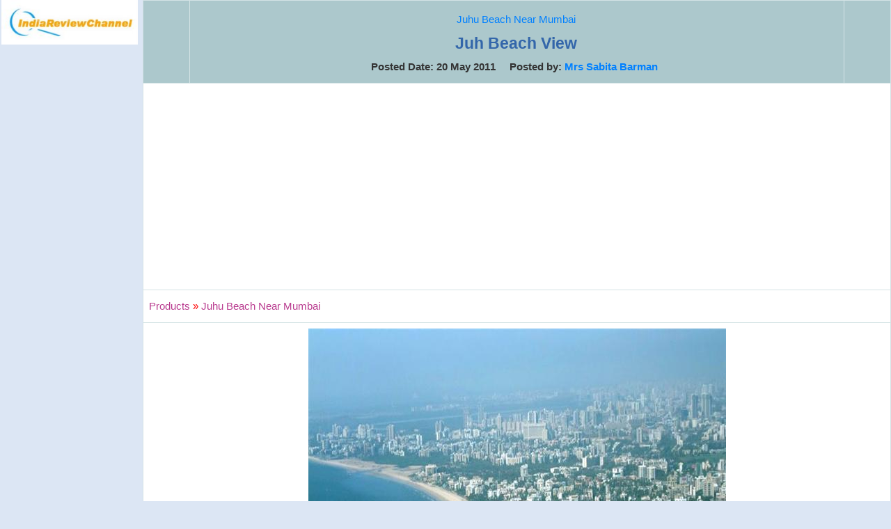

--- FILE ---
content_type: text/html; charset=utf-8
request_url: https://accounts.google.com/o/oauth2/postmessageRelay?parent=https%3A%2F%2Fwww.indiareviewchannel.com&jsh=m%3B%2F_%2Fscs%2Fabc-static%2F_%2Fjs%2Fk%3Dgapi.lb.en.2kN9-TZiXrM.O%2Fd%3D1%2Frs%3DAHpOoo_B4hu0FeWRuWHfxnZ3V0WubwN7Qw%2Fm%3D__features__
body_size: 162
content:
<!DOCTYPE html><html><head><title></title><meta http-equiv="content-type" content="text/html; charset=utf-8"><meta http-equiv="X-UA-Compatible" content="IE=edge"><meta name="viewport" content="width=device-width, initial-scale=1, minimum-scale=1, maximum-scale=1, user-scalable=0"><script src='https://ssl.gstatic.com/accounts/o/2580342461-postmessagerelay.js' nonce="K1IyQsqNtrywmzCynVjFrQ"></script></head><body><script type="text/javascript" src="https://apis.google.com/js/rpc:shindig_random.js?onload=init" nonce="K1IyQsqNtrywmzCynVjFrQ"></script></body></html>

--- FILE ---
content_type: text/html; charset=utf-8
request_url: https://www.google.com/recaptcha/api2/aframe
body_size: 267
content:
<!DOCTYPE HTML><html><head><meta http-equiv="content-type" content="text/html; charset=UTF-8"></head><body><script nonce="Fl8zSmJJx0_CykJPmwqDaA">/** Anti-fraud and anti-abuse applications only. See google.com/recaptcha */ try{var clients={'sodar':'https://pagead2.googlesyndication.com/pagead/sodar?'};window.addEventListener("message",function(a){try{if(a.source===window.parent){var b=JSON.parse(a.data);var c=clients[b['id']];if(c){var d=document.createElement('img');d.src=c+b['params']+'&rc='+(localStorage.getItem("rc::a")?sessionStorage.getItem("rc::b"):"");window.document.body.appendChild(d);sessionStorage.setItem("rc::e",parseInt(sessionStorage.getItem("rc::e")||0)+1);localStorage.setItem("rc::h",'1769007637800');}}}catch(b){}});window.parent.postMessage("_grecaptcha_ready", "*");}catch(b){}</script></body></html>